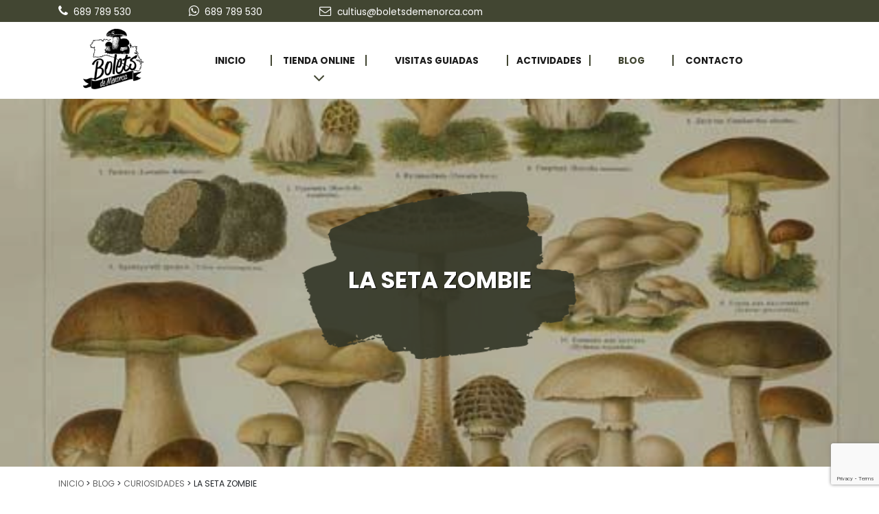

--- FILE ---
content_type: text/html; charset=utf-8
request_url: https://www.boletsdemenorca.com/es/blog/post/la-seta-zombie/17
body_size: 6978
content:
<!DOCTYPE html><html lang="es-ES" data-cookiename="Bikube.Prefs"><head><script id='BikubeCookieConsentSettings' src='/bikube/cookieconsent/configuration'></script><script id='BikubeCookieConsentJs' src='/static/bikube/js/bikube.cookieconsent.js?v=2.65.8.0' data-template='/bikube/cookieconsent/template' data-styles='/bikube/cookieconsent/styles' data-mode='overlay' data-remote='My4xNDMuMjA3LjEwMg2' data-consent-mode='2'></script><link rel='dns-prefetch' href='https://www.googletagmanager.com/'><script type='text/plain' data-cookieconsent='marketing' src='/static/bikube/js/bikube.analytics.min.js' id='bikube-analytics' data-analytics-4='G-655CFRND30' data-analytics-ua='UA-218992501-1' data-consent-version='2' data-remote='My4xNDMuMjA3LjEwMg2'></script><script id='js-consent-mode-v2' data-no-consent='true' data-consent-mode='2'>window.dataLayer=window.dataLayer||[];function gtag(){dataLayer.push(arguments);}gtag('consent','default',{'ad_storage':'denied','ad_user_data':'denied','ad_personalization':'denied','analytics_storage':'denied','personalization_storage':'denied','security_storage':'granted','functionality_storage':'granted','wait_for_update':800});</script><script>(function(w,d,s,l,i){w[l]=w[l]||[];w[l].push({'gtm.start':new Date().getTime(),event:'gtm.js'});var f=d.getElementsByTagName(s)[0],j=d.createElement(s),dl=l!='dataLayer'?'&l='+l:'';j.async=true;j.src='https://www.googletagmanager.com/gtm.js?id='+i+dl;f.parentNode.insertBefore(j,f);})(window,document,'script','dataLayer','GTM-MML7SW8');</script><script async src='https://www.googletagmanager.com/gtag/js?id=G-655CFRND30'></script><script>window.dataLayer=window.dataLayer||[];function gtag(){{dataLayer.push(arguments);}}
gtag('js',new Date());gtag('config','G-655CFRND30');</script><meta charset="utf-8"><meta name="viewport" content="width=device-width, initial-scale=1.0"><link rel="apple-touch-icon" sizes="76x76" href="/favicons/apple-touch-icon.png"><link rel="icon" type="image/png" sizes="32x32" href="/favicons/favicon-32x32.png"><link rel="icon" type="image/png" sizes="16x16" href="/favicons/favicon-16x16.png"><link rel="mask-icon" href="/favicons/safari-pinned-tab.svg" color="#5bbad5"><link rel="shortcut icon" href="/favicons/favicon.ico"><meta name="msapplication-TileColor" content="#da532c"><meta name="msapplication-config" content="/favicons/browserconfig.xml"><meta name="theme-color" content="#424632"><title>La seta zombie</title><meta property="og:title" content="La seta zombie"><meta name="description" content="Las terroríficas setas con aspecto de zombie

Una mujer británica de la región de Suffolk, aficionada a la naturaleza y a las setas, hizo un aterrador descubrimiento.

Este curioso y anecdótico suceso, resulta en el descubrimiento de una seta que"><meta property="og:description" content="Las terroríficas setas con aspecto de zombie

Una mujer británica de la región de Suffolk, aficionada a la naturaleza y a las setas, hizo un aterrador descubrimiento.

Este curioso y anecdótico suceso, resulta en el descubrimiento de una seta que"><meta property="og:type" content="article"><meta property="og:image" content="https://www.boletsdemenorca.com/static/uploads/aaa-2.m.png"><link rel="canonical" href="https://www.boletsdemenorca.com/es/blog/post/la-seta-zombie/17"><meta property="og:url" content="https://www.boletsdemenorca.com/es/blog/post/la-seta-zombie/17"><link rel="stylesheet" href="/v-480e8fa1937ddd3cc31e07878645a9b6/static/web/bundles/site.min.css"></head><body class="preload" data-localization="es" data-localization-culture="es-ES" data-controller="blog" data-action="post"><header><div class="top"><div class="container"><div class="row align-items-center"><div class="col-6 col-lg-2 text-left"><a class="item aligned" href="tel:689 789 530"> <span class="fa fa-phone"></span><span class="d-none d-lg-inline-block">689 789 530</span> </a></div><div class="col-6 col-lg-2 text-right text-lg-left"><a class="item aligned" href="https://wa.me/34689789530" target="_blank"> <span class="fa fa-whatsapp"></span><span class="d-none d-lg-inline-block">689 789 530</span> </a></div><div class="col-lg-4 d-none d-lg-block"><a class="item aligned" href="mailto:cultius@boletsdemenorca.com"> <span class="fa fa-envelope-o"></span><span class="d-none d-lg-inline-block">cultius@boletsdemenorca.com</span> </a></div><div class="col-lg d-none d-lg-block text-right"><div class="aligned"><div class="regional-configuration"><form action="/es/bikubeweb/changeregionalconfiguration" method="post" prefix="ajax"><input id="rc1-Action" name="Action" type="hidden" value="Post"><input id="rc1-Controller" name="Controller" type="hidden" value="Blog"><input id="rc1-RouteData" name="RouteData" type="hidden" value="titulo,la-seta-zombie;id,17"></form></div></div></div></div></div></div><div class="container"><div class="row no-gutters align-items-center d-lg-none backbone"><div class="col-3 text-left"><span class="fa fa-bars open" data-dom="nav"></span></div><div class="col-6 col-lg-3 text-center text-lg-left"><a href="/es/inicio"><div class="bw-media contain logo"><img src="/static/web/img/logo-negro.png"></div></a></div><div class="col-3 col-lg-8 text-right"><div class="aligned d-none d-lg-inline-block"><div class="aligned user-access-container mr-3"><span class="fa fa-user"></span><ul class="user-access-menu"><li><a href="/es/clientes">Acceder</a></li><li><a href="/es/clientes/registro">Registrarse</a></li></ul></div></div><div class="aligned"></div></div></div><div class="scroll-tracker"></div><nav class="text-center"><div class="row align-items-center backbone"><div class="col-2 d-none d-lg-block"><a href="/es/inicio"><div class="bw-media contain logo"><img src="/static/web/img/logo-negro.png"></div></a></div><div class="col"><div class="menu"><div class="row no-gutters backbone"><div class="col-12 d-lg-none"><div class="menu-top text-right"><span class="fa fa-times close-menu open" data-dom="nav"></span><div class="regional-configuration"><form action="/es/bikubeweb/changeregionalconfiguration" method="post" prefix="ajax"><input id="rc1-Action" name="Action" type="hidden" value="Post"><input id="rc1-Controller" name="Controller" type="hidden" value="Blog"><input id="rc1-RouteData" name="RouteData" type="hidden" value="titulo,la-seta-zombie;id,17"></form></div></div></div><div class="col-lg menu-item inicio-index"><a class="menu-item-link" href="/es/inicio">Inicio</a></div><div class="col-lg-2 menu-item products-index"><a class="menu-item-link" href="/es/tienda-online">Tienda online</a> <span class="fa fa-angle-down ml-2"></span><div class="submenu"><div class="submenu-item products-category-2"><a class="submenu-item-link" href="/es/tienda-online/categoria/kits-de-cultivo/2">Kits de cultivo</a></div><div class="submenu-item products-category-3"><a class="submenu-item-link" href="/es/tienda-online/categoria/elaborados/3">Elaborados</a></div><div class="submenu-item products-category-4"><a class="submenu-item-link" href="/es/tienda-online/categoria/arroces-y-fideuas/4">Arroces y fideu&#225;s</a></div><div class="submenu-item products-category-5"><a class="submenu-item-link" href="/es/tienda-online/categoria/deshidratados/5">Deshidratados</a></div><div class="submenu-item products-category-6"><a class="submenu-item-link" href="/es/tienda-online/categoria/fresco/6">Fresco</a></div><div class="submenu-item products-category-7"><a class="submenu-item-link" href="/es/tienda-online/categoria/mermeladas-y-conservas/7">Mermeladas y conservas</a></div><div class="submenu-item products-category-8"><a class="submenu-item-link" href="/es/tienda-online/categoria/bolets-en-polvo/8">Bolets en polvo</a></div><div class="submenu-item products-category-9"><a class="submenu-item-link" href="/es/tienda-online/categoria/lotes/9">Lotes</a></div><div class="submenu-item products-category-10"><a class="submenu-item-link" href="/es/tienda-online/categoria/tarjetas-regalo/10">Tarjetas regalo</a></div><div class="submenu-item products-category-13"><a class="submenu-item-link" href="/es/tienda-online/categoria/merchandising/13">Merchandising</a></div></div></div><div class="col-lg-3 menu-item guidedtours-index"><a class="menu-item-link" href="/es/visitas-guiadas">Visitas guiadas</a></div><div class="col-lg menu-item activities-index"><a class="menu-item-link" href="/es/actividades">Actividades</a></div><div class="col-lg menu-item blog-index"><a class="menu-item-link" href="/es/blog">Blog</a></div><div class="col-lg menu-item contact-index"><a class="menu-item-link" href="/es/contacto">Contacto</a></div><div class="col-12 d-lg-none"><div class="secondary-menu pt-3"><div class="row no-gutters"><div class="col-12 col-lg-6"><ul><li><a href="/es/quienes-somos">Quienes somos</a></li><li><a href="/es/preguntas-frecuentes">Preguntas Frecuentes</a></li><li><a href="/es/blog/tema/puntos-de-venta/5">Puntos de venta</a></li><li><a href="/es/gastos-de-envio">Gastos de envío</a></li><li><a href="/es/cambios-y-devoluciones">Cambios y devoluciones</a></li><li><a href="/es/condiciones-y-garantias">Condiciones y garantías</a></li></ul></div><div class="col-12 col-lg-6"><ul><li><a href="/es/pago-seguro">Pago seguro</a></li><li><a href="/es/avisos-legales">Avisos legales</a></li><li><a href="/es/politica-de-privacidad">Política de privacidad</a></li><li><a href="/es/politica-de-cookies">Uso de cookies</a></li><li><a href="/es/mapa-de-la-web">Mapa de la web</a></li></ul></div></div></div></div></div></div></div><div class="col-1 d-none d-lg-block"></div></div></nav></div></header><main class="body-content"><section class="Blog Post margin-top"><div class="slider"><img src="/static/uploads/aaa-2.lazy.png" data-pre-format="lazy" data-post-format="" data-mode="cover"><div class="media-overlay"></div><div class="media-content"><div class="container"><h1>La seta zombie</h1></div></div></div><div class="container"><div class="breadcrumbs"><span class="guide"> <a href="https://www.boletsdemenorca.com/es/inicio" title="Inicio">Inicio</a> &gt; <a href="https://www.boletsdemenorca.com/es/blog" title="Blog">Blog</a> &gt; <a href="https://www.boletsdemenorca.com/es/blog/tema/curiosidades/6" title="Curiosidades">Curiosidades</a> &gt; La seta zombie </span></div><div class="bikube-content-controls" data-post="17" data-media-gallery="54"></div><div class="content"><div class="row"><div class="col-12 col-lg-8"><div class="body-post"><p><b>Las terror&iacute;ficas setas con aspecto de <em>zombie</em></b></p><p>Una mujer brit&aacute;nica de la regi&oacute;n de Suffolk, aficionada a la naturaleza y a las setas, hizo un <em>&#39;aterrador&#39;</em> descubrimiento.</p><p>Este curioso y anecd&oacute;tico suceso, resulta en el &#39;descubrimiento&#39; de&nbsp;una seta que parece que tiene cara, dientes y unos ojos&nbsp;que le dan aspecto&nbsp;postapocal&iacute;ptico.</p><p>El atributo &#39;zombie&#39; es el primero que nos viene a todos a la cabeza al ver las im&aacute;genes. La mujer comparti&oacute; las im&aacute;genes en sus redes solicales,&nbsp;llamando la atenci&oacute;n de miles usuarios, que han compartido las im&aacute;genes y no han podido evitar bromear con el aspecto de la seta.</p><p>Un experto en estos hongos se&ntilde;al&oacute; que esta especie le recuerda a una Amanita Rubescens, que puede ser ingerida tras ser cocinada. Sin embargo, hay que tener cuidado porque se parece a una especie venenosa llamada Amanita Pantherina. El aspecto y estado del ejemplar, en las im&aacute;genes, hacen dif&iacute;cil su identificaci&oacute;n.</p></div><div class="gallery mb-5"><div class="d-none d-lg-block"><div class="gallery-item"><a class="swipebox bw-media cover" href="/static/uploads/246461421_1250919225422571_980857968703010466_n.jpg" rel="post_17" target="_blank"> <img src="/static/uploads/246461421_1250919225422571_980857968703010466_n.lazy.jpg" data-pre-format="lazy" data-post-format=""> </a> <a class="swipebox bw-media cover" href="/static/uploads/246669471_1250919235422570_428358251448229867_n.jpg" rel="post_17" target="_blank"> <img src="/static/uploads/246669471_1250919235422570_428358251448229867_n.lazy.jpg" data-pre-format="lazy" data-post-format=""> </a></div></div><div class="paged-gallery paged-gallery-md d-none d-md-block d-lg-none" data-interval="0"><div class="gallery-item"><div class="row no-gutters"><div class="col-12"><a class="swipebox bw-media cover" href="/static/uploads/246461421_1250919225422571_980857968703010466_n.jpg" rel="post_17" target="_blank"> <img src="/static/uploads/246461421_1250919225422571_980857968703010466_n.lazy.jpg" data-pre-format="lazy" data-post-format=""> </a></div><div class="col-12"><a class="swipebox bw-media cover" href="/static/uploads/246669471_1250919235422570_428358251448229867_n.jpg" rel="post_17" target="_blank"> <img src="/static/uploads/246669471_1250919235422570_428358251448229867_n.lazy.jpg" data-pre-format="lazy" data-post-format=""> </a></div></div></div></div><div class="paged-gallery paged-gallery-sm d-md-none" data-interval="0"><div class="gallery-item"><a class="swipebox bw-media cover" href="/static/uploads/246461421_1250919225422571_980857968703010466_n.jpg" rel="post_17" target="_blank"> <img src="/static/uploads/246461421_1250919225422571_980857968703010466_n.lazy.jpg" data-pre-format="lazy" data-post-format=""> </a></div><div class="gallery-item"><a class="swipebox bw-media cover" href="/static/uploads/246669471_1250919235422570_428358251448229867_n.jpg" rel="post_17" target="_blank"> <img src="/static/uploads/246669471_1250919235422570_428358251448229867_n.lazy.jpg" data-pre-format="lazy" data-post-format=""> </a></div></div></div></div><div class="col-12 col-lg-4"><div class="lateral-bar h-100"><div class="categories"><h2 class="title">Categorías</h2><ul><li class="item"><a href="/es/blog/tema/actualidad/1" class="topic-lite"> Actualidad </a></li><li class="item"><a href="/es/blog/tema/novedades/2" class="topic-lite"> Novedades </a></li><li class="item"><a href="/es/blog/tema/recetas/3" class="topic-lite"> Recetas </a></li><li class="item"><a href="/es/blog/tema/otros/4" class="topic-lite"> Otros </a></li><li class="item"><a href="/es/blog/tema/puntos-de-venta/5" class="topic-lite"> Puntos de venta </a></li><li class="item"><a href="/es/blog/tema/curiosidades/6" class="topic-lite"> Curiosidades </a></li></ul></div><div class="blog"><h2 class="title">Últimos artículos</h2><div class="row posts-list"><div class="col-12 col-md-12 mb-4"><a class="post-lite" href="/es/blog/post/los-hongos-alucinogenos-y-la-cia/1023"><div class="row"><div class="col-5 col-lg-12"><img src="/static/uploads/teonanacatl-hongos-1.lazy.jpg" data-pre-format="lazy" data-post-format="" data-mode="cover"></div><div class="col-7 col-lg-12"><div class="text"><h3>Los hongos alucin&#243;genos y la CIA</h3><div class="d-none d-lg-block">A principios de la d&eacute;cada de los 50, y hasta 1964, la CIA desarroll&oacute; el proyecto MKUltra, tambi&eacute;n conocido como el Programa de Control Mental, autorizado por Allen Dulles, el director de la Agencia en ese momento</div></div><div class="btn btn-type-1 px-4">Leer más ></div></div></div></a></div><div class="col-12 col-md-12 mb-4"><a class="post-lite" href="/es/blog/post/mercats-de-nit-2022/1022"><div class="row"><div class="col-5 col-lg-12"><img src="/static/uploads/disenosintitulo-2001.lazy.png" data-pre-format="lazy" data-post-format="" data-mode="cover"></div><div class="col-7 col-lg-12"><div class="text"><h3>MERCATS DE NIT 2022</h3><div class="d-none d-lg-block">MERCATS DE NIT 2022</div></div><div class="btn btn-type-1 px-4">Leer más ></div></div></div></a></div></div></div></div></div></div></div></div></section></main><footer class="footer"><div class="container"><div class="row"><div class="col-6 d-none d-lg-block"><h2><span class="sprite sat"></span> Atención al cliente</h2><div class="row no-gutters"><div class="col-12 col-lg-6"><ul><li><a href="/es/quienes-somos">Quienes somos</a></li><li><a href="/es/preguntas-frecuentes">Preguntas Frecuentes</a></li><li><a href="/es/blog/tema/puntos-de-venta/5">Puntos de venta</a></li><li><a href="/es/gastos-de-envio">Gastos de envío</a></li><li><a href="/es/cambios-y-devoluciones">Cambios y devoluciones</a></li><li><a href="/es/condiciones-y-garantias">Condiciones y garantías</a></li></ul></div><div class="col-12 col-lg-6"><ul><li><a href="/es/pago-seguro">Pago seguro</a></li><li><a href="/es/avisos-legales">Avisos legales</a></li><li><a href="/es/politica-de-privacidad">Política de privacidad</a></li><li><a href="/es/politica-de-cookies">Uso de cookies</a></li><li><a href="/es/mapa-de-la-web">Mapa de la web</a></li></ul></div></div></div><div class="col-12 col-lg-6"><h2><span class="sprite envelop"></span> Recibe nuestra Newsletter</h2><div class="form-suscribe"><form action="/es/blog/post/la-seta-zombie/17" data-ajax="true" data-ajax-begin="return BoletsDeMenorca.Utils.FormSubmission('.form-suscribe')" data-ajax-method="POST" data-ajax-mode="replace" data-ajax-update="#ajaxSubscribe" data-ajax-url="/ajax/subscriptors/subscribe" id="form0" method="post"><div id="ajaxSubscribe"><input name="__RequestVerificationToken" type="hidden" value="zEnDHWG5Jxa26k7EWeyzU0cK7AhYdSbKP6p8NmH-e_kOOk3Z48tal0_f2bL9tqbbuFcxz7VnemDmeXw1X63QLaojxDg1"><input data-val="true" data-val-required="Obligatorio" id="Language" name="Language" type="hidden" value="es"><div class="row"><div class="col-12"><div class="form-group"><input class="form-control" data-val="true" data-val-email="Formato incorrecto" data-val-required="Obligatorio" id="Email" name="Email" placeholder="Email" type="text" value=""> <span class="field-validation-valid" data-valmsg-for="Email" data-valmsg-replace="true"></span></div></div><div class="col-12"><div class="form-group"><input type="checkbox" class="mandatory domify"> Acepto la <a href='#' data-toggle='modal' data-target='#content-popup' data-content='politica_privacidad' title='Política de privacidad'>política de privacidad</a></div></div><div class="col-12"><div class="loader horizontal"></div><div class="form-group"><button class="btn btn-type-4 form-control"> Suscribir </button></div></div></div></div></form></div></div></div><div class="payments-socials"><div class="row"><div class="col-6 text-left"><span class="sprite visa"></span> <span class="sprite maestro"></span> <span class="sprite paypal"></span></div><div class="col-6 text-right"><div class="item-social"><a href="https://www.instagram.com/boletsdemenorca/" target="_blank"><span class="fa fa-instagram"></span></a></div><div class="item-social"><a href="https://www.facebook.com/boletsdemenorca" target="_blank"><span class="sprite facebook objectA"></span><span class="sprite facebook-o objectB"></span></a></div></div></div></div></div><div class="commons"><div class="container"><div class="row p-2"><div class="col-12 col-lg-7 text-center textl-lg-left"><span class="fiscal"> Cicer&#243;n Mercadal Mascar&#243; - 41509848T - Cam&#237; Agotars, s/n, Estancia d&#39;en Gomila - 07701 Ma&#243; - Menorca - Spain </span></div><div class="col-12 col-lg-5 text-center text-lg-right"><span class="kodea"> Desarrollado por <a href="https://www.binarymenorca.com" rel="nofollow" target="_blank">Binary Menorca</a> </span></div></div></div></div><script id="js-turitop" src="https://app.turitop.com/js/load-turitop.min.js" data-company="B975" data-buttoncolor="green" data-afftag="ttafid"></script></footer><div class="loader full-page"></div><script src="/v-140534b588c00d477bcc22fd4c473385/static/web/bundles/site.min.js?i18nSkip"></script><div class="modal fade" id="content-popup"><div class="modal-dialog modal-dialog-centered modal-lg"><div class="modal-content"><div class="modal-header"><h5 class="modal-title"></h5><button type="button" class="close" data-dismiss="modal"> <span aria-hidden="true"><span class="fa fa-times"></span></span> </button></div><div class="modal-body"><div class="content"></div><div class="loader horizontal"></div></div></div></div></div><div class="modal fade" id="bikube-login"><div class="modal-dialog modal-dialog-centered modal-lg"><div class="modal-content"><div class="modal-header"><h5 class="modal-title">Acceso privado</h5><button type="button" class="close" data-dismiss="modal"> <span aria-hidden="true"><span class="fa fa-times"></span></span> </button></div><div class="modal-body"><div id="ajaxLogin"><div class="alert alert-danger login-failure d-none">Datos de acceso incorrectos.</div><form action="/es/blog/post/la-seta-zombie/17" data-ajax="true" data-ajax-begin="BoletsDeMenorca.Utils.FormSubmission('#ajaxLogin')" data-ajax-failure="BoletsDeMenorca.BikubeWeb.LoginFailure()" data-ajax-method="POST" data-ajax-mode="replace" data-ajax-success="BoletsDeMenorca.BikubeWeb.LoginSuccess()" data-ajax-update="#ajaxLogin" data-ajax-url="/ajax/bikubeweb/loginbikube" id="form1" method="post"><input name="__RequestVerificationToken" type="hidden" value="6avdutdWZzjPE0bjSVMFj9LFyNnPFlW4xNYHjeqivubkwCkRwLdh4Pn16opw7AP-FmoASByfNryaOud-psXwiTNC6nA1"><div class="row align-items-center"><div class="col-12 col-md-6"><div class="form-group"><input class="form-control login-email" data-val="true" data-val-email="Formato incorrecto" data-val-required="Obligatorio" id="MD-Email" name="Email" placeholder="Correo electrónico" type="text" value=""> <span class="field-validation-valid" data-valmsg-for="Email" data-valmsg-replace="true"></span></div></div><div class="col-12 col-md-6"><div class="form-group"><input class="form-control" data-val="true" data-val-required="Obligatorio" id="MD-Password" name="Password" placeholder="Contraseña" type="password"> <span class="field-validation-valid" data-valmsg-for="Password" data-valmsg-replace="true"></span></div></div></div><div class="row align-items-center"><div class="col-12 col-md-6"><a data-toggle="modal" data-target="#account-recovery" href="#account-recovery"> ¿Has olvidado tu contraseña? </a></div><div class="col-12 col-md-6 text-right"><div class="loader horizontal"></div><button class="btn px-5"> Iniciar sesión </button></div></div></form></div></div></div></div></div><div class="modal fade" id="account-recovery"><div class="modal-dialog modal-dialog-centered modal-lg"><div class="modal-content"><div class="modal-header"><h5 class="modal-title">Recuperación de cuenta</h5><button type="button" class="close" data-dismiss="modal"> <span aria-hidden="true"><span class="fa fa-times"></span></span> </button></div><div class="modal-body"><div class="password-recover"><p>Indica tu e-mail para que podamos enviarte las instrucciones para establecer tu contraseña:</p><div class="row align-items-end"><div class="col-12 col-md-8"><div class="form-group"><input class="recovery-email form-control" id="RecoveryEmail" name="RecoveryEmail" placeholder="Email" type="text" value=""></div></div><div class="col-12 col-md-4"><div class="form-group"><button class="send-recovery btn btn-type3 form-control"> Enviar </button></div></div></div><div class="loader horizontal"></div></div><div class="alert alert-success recovery-message d-none">Hemos enviado la información para reestablecer el acceso a tu cuenta a la dirección de correo que nos has proporcionado. Si pasados unos minutos no has recibido el mensaje con la información para recuperar el acceso a tu cuenta, revisa la carpeta de correo basura (spam).</div></div></div></div></div><script src="https://www.google.com/recaptcha/enterprise.js?render=6LdqZaYkAAAAAO1T-Q2uYVDOSb-ffv5FufYB-SqQ"></script><script>function setReCaptchaToken($form){grecaptcha.enterprise.ready(async()=>{const token=await grecaptcha.enterprise.execute('6LdqZaYkAAAAAO1T-Q2uYVDOSb-ffv5FufYB-SqQ',{action:'LOGIN'});let $field=$form.find('.field-g-recaptcha-response');if($field.length){$field.val(token);}else{$form.append('<input type="hidden" class="field-g-recaptcha-response" name="g-recaptcha-response" value="'+token+'" />')}});}
$(document).on('change','form.recaptcha:not(.hasRecaptcha)',function(){let $form=$(this);setReCaptchaToken($form);$form.addClass('hasRecaptcha');setInterval(function(){setReCaptchaToken($form);},60*1000);});</script><script>var pagina=(function(module){module.recursos={loginModalTitle:"Acceso privado",mandatoryText:"Obligatorio",visaText:"La transacción se realiza en España mediante pago seguro a través de un protocolo SSL con conexión https",person:"persona",people:"personas",accommodation:"alojamiento",accommodations:"alojamientos",cookieText:"Las cookies nos permiten ofrecer nuestros servicios. Al utilizar nuestros servicios, aceptas su uso.",cookieButton:"Aceptar",cookieMoreInfo:"Más información",cookieMoreInfoUrl:"/es/politica-de-cookies"};return module;})(pagina||{});if(!String.prototype.format){String.prototype.format=function(){let str=this.toString();if(!arguments.length)
return str;let args=typeof arguments[0];args="string"===args||"number"===args?arguments:arguments[0];for(arg in args)
str=str.replace(RegExp("\\{"+arg+"\\}","gi"),args[arg]);return str;};}</script></body></html>

--- FILE ---
content_type: text/html; charset=utf-8
request_url: https://www.google.com/recaptcha/enterprise/anchor?ar=1&k=6LdqZaYkAAAAAO1T-Q2uYVDOSb-ffv5FufYB-SqQ&co=aHR0cHM6Ly93d3cuYm9sZXRzZGVtZW5vcmNhLmNvbTo0NDM.&hl=en&v=PoyoqOPhxBO7pBk68S4YbpHZ&size=invisible&anchor-ms=20000&execute-ms=30000&cb=lpiftijtppui
body_size: 48790
content:
<!DOCTYPE HTML><html dir="ltr" lang="en"><head><meta http-equiv="Content-Type" content="text/html; charset=UTF-8">
<meta http-equiv="X-UA-Compatible" content="IE=edge">
<title>reCAPTCHA</title>
<style type="text/css">
/* cyrillic-ext */
@font-face {
  font-family: 'Roboto';
  font-style: normal;
  font-weight: 400;
  font-stretch: 100%;
  src: url(//fonts.gstatic.com/s/roboto/v48/KFO7CnqEu92Fr1ME7kSn66aGLdTylUAMa3GUBHMdazTgWw.woff2) format('woff2');
  unicode-range: U+0460-052F, U+1C80-1C8A, U+20B4, U+2DE0-2DFF, U+A640-A69F, U+FE2E-FE2F;
}
/* cyrillic */
@font-face {
  font-family: 'Roboto';
  font-style: normal;
  font-weight: 400;
  font-stretch: 100%;
  src: url(//fonts.gstatic.com/s/roboto/v48/KFO7CnqEu92Fr1ME7kSn66aGLdTylUAMa3iUBHMdazTgWw.woff2) format('woff2');
  unicode-range: U+0301, U+0400-045F, U+0490-0491, U+04B0-04B1, U+2116;
}
/* greek-ext */
@font-face {
  font-family: 'Roboto';
  font-style: normal;
  font-weight: 400;
  font-stretch: 100%;
  src: url(//fonts.gstatic.com/s/roboto/v48/KFO7CnqEu92Fr1ME7kSn66aGLdTylUAMa3CUBHMdazTgWw.woff2) format('woff2');
  unicode-range: U+1F00-1FFF;
}
/* greek */
@font-face {
  font-family: 'Roboto';
  font-style: normal;
  font-weight: 400;
  font-stretch: 100%;
  src: url(//fonts.gstatic.com/s/roboto/v48/KFO7CnqEu92Fr1ME7kSn66aGLdTylUAMa3-UBHMdazTgWw.woff2) format('woff2');
  unicode-range: U+0370-0377, U+037A-037F, U+0384-038A, U+038C, U+038E-03A1, U+03A3-03FF;
}
/* math */
@font-face {
  font-family: 'Roboto';
  font-style: normal;
  font-weight: 400;
  font-stretch: 100%;
  src: url(//fonts.gstatic.com/s/roboto/v48/KFO7CnqEu92Fr1ME7kSn66aGLdTylUAMawCUBHMdazTgWw.woff2) format('woff2');
  unicode-range: U+0302-0303, U+0305, U+0307-0308, U+0310, U+0312, U+0315, U+031A, U+0326-0327, U+032C, U+032F-0330, U+0332-0333, U+0338, U+033A, U+0346, U+034D, U+0391-03A1, U+03A3-03A9, U+03B1-03C9, U+03D1, U+03D5-03D6, U+03F0-03F1, U+03F4-03F5, U+2016-2017, U+2034-2038, U+203C, U+2040, U+2043, U+2047, U+2050, U+2057, U+205F, U+2070-2071, U+2074-208E, U+2090-209C, U+20D0-20DC, U+20E1, U+20E5-20EF, U+2100-2112, U+2114-2115, U+2117-2121, U+2123-214F, U+2190, U+2192, U+2194-21AE, U+21B0-21E5, U+21F1-21F2, U+21F4-2211, U+2213-2214, U+2216-22FF, U+2308-230B, U+2310, U+2319, U+231C-2321, U+2336-237A, U+237C, U+2395, U+239B-23B7, U+23D0, U+23DC-23E1, U+2474-2475, U+25AF, U+25B3, U+25B7, U+25BD, U+25C1, U+25CA, U+25CC, U+25FB, U+266D-266F, U+27C0-27FF, U+2900-2AFF, U+2B0E-2B11, U+2B30-2B4C, U+2BFE, U+3030, U+FF5B, U+FF5D, U+1D400-1D7FF, U+1EE00-1EEFF;
}
/* symbols */
@font-face {
  font-family: 'Roboto';
  font-style: normal;
  font-weight: 400;
  font-stretch: 100%;
  src: url(//fonts.gstatic.com/s/roboto/v48/KFO7CnqEu92Fr1ME7kSn66aGLdTylUAMaxKUBHMdazTgWw.woff2) format('woff2');
  unicode-range: U+0001-000C, U+000E-001F, U+007F-009F, U+20DD-20E0, U+20E2-20E4, U+2150-218F, U+2190, U+2192, U+2194-2199, U+21AF, U+21E6-21F0, U+21F3, U+2218-2219, U+2299, U+22C4-22C6, U+2300-243F, U+2440-244A, U+2460-24FF, U+25A0-27BF, U+2800-28FF, U+2921-2922, U+2981, U+29BF, U+29EB, U+2B00-2BFF, U+4DC0-4DFF, U+FFF9-FFFB, U+10140-1018E, U+10190-1019C, U+101A0, U+101D0-101FD, U+102E0-102FB, U+10E60-10E7E, U+1D2C0-1D2D3, U+1D2E0-1D37F, U+1F000-1F0FF, U+1F100-1F1AD, U+1F1E6-1F1FF, U+1F30D-1F30F, U+1F315, U+1F31C, U+1F31E, U+1F320-1F32C, U+1F336, U+1F378, U+1F37D, U+1F382, U+1F393-1F39F, U+1F3A7-1F3A8, U+1F3AC-1F3AF, U+1F3C2, U+1F3C4-1F3C6, U+1F3CA-1F3CE, U+1F3D4-1F3E0, U+1F3ED, U+1F3F1-1F3F3, U+1F3F5-1F3F7, U+1F408, U+1F415, U+1F41F, U+1F426, U+1F43F, U+1F441-1F442, U+1F444, U+1F446-1F449, U+1F44C-1F44E, U+1F453, U+1F46A, U+1F47D, U+1F4A3, U+1F4B0, U+1F4B3, U+1F4B9, U+1F4BB, U+1F4BF, U+1F4C8-1F4CB, U+1F4D6, U+1F4DA, U+1F4DF, U+1F4E3-1F4E6, U+1F4EA-1F4ED, U+1F4F7, U+1F4F9-1F4FB, U+1F4FD-1F4FE, U+1F503, U+1F507-1F50B, U+1F50D, U+1F512-1F513, U+1F53E-1F54A, U+1F54F-1F5FA, U+1F610, U+1F650-1F67F, U+1F687, U+1F68D, U+1F691, U+1F694, U+1F698, U+1F6AD, U+1F6B2, U+1F6B9-1F6BA, U+1F6BC, U+1F6C6-1F6CF, U+1F6D3-1F6D7, U+1F6E0-1F6EA, U+1F6F0-1F6F3, U+1F6F7-1F6FC, U+1F700-1F7FF, U+1F800-1F80B, U+1F810-1F847, U+1F850-1F859, U+1F860-1F887, U+1F890-1F8AD, U+1F8B0-1F8BB, U+1F8C0-1F8C1, U+1F900-1F90B, U+1F93B, U+1F946, U+1F984, U+1F996, U+1F9E9, U+1FA00-1FA6F, U+1FA70-1FA7C, U+1FA80-1FA89, U+1FA8F-1FAC6, U+1FACE-1FADC, U+1FADF-1FAE9, U+1FAF0-1FAF8, U+1FB00-1FBFF;
}
/* vietnamese */
@font-face {
  font-family: 'Roboto';
  font-style: normal;
  font-weight: 400;
  font-stretch: 100%;
  src: url(//fonts.gstatic.com/s/roboto/v48/KFO7CnqEu92Fr1ME7kSn66aGLdTylUAMa3OUBHMdazTgWw.woff2) format('woff2');
  unicode-range: U+0102-0103, U+0110-0111, U+0128-0129, U+0168-0169, U+01A0-01A1, U+01AF-01B0, U+0300-0301, U+0303-0304, U+0308-0309, U+0323, U+0329, U+1EA0-1EF9, U+20AB;
}
/* latin-ext */
@font-face {
  font-family: 'Roboto';
  font-style: normal;
  font-weight: 400;
  font-stretch: 100%;
  src: url(//fonts.gstatic.com/s/roboto/v48/KFO7CnqEu92Fr1ME7kSn66aGLdTylUAMa3KUBHMdazTgWw.woff2) format('woff2');
  unicode-range: U+0100-02BA, U+02BD-02C5, U+02C7-02CC, U+02CE-02D7, U+02DD-02FF, U+0304, U+0308, U+0329, U+1D00-1DBF, U+1E00-1E9F, U+1EF2-1EFF, U+2020, U+20A0-20AB, U+20AD-20C0, U+2113, U+2C60-2C7F, U+A720-A7FF;
}
/* latin */
@font-face {
  font-family: 'Roboto';
  font-style: normal;
  font-weight: 400;
  font-stretch: 100%;
  src: url(//fonts.gstatic.com/s/roboto/v48/KFO7CnqEu92Fr1ME7kSn66aGLdTylUAMa3yUBHMdazQ.woff2) format('woff2');
  unicode-range: U+0000-00FF, U+0131, U+0152-0153, U+02BB-02BC, U+02C6, U+02DA, U+02DC, U+0304, U+0308, U+0329, U+2000-206F, U+20AC, U+2122, U+2191, U+2193, U+2212, U+2215, U+FEFF, U+FFFD;
}
/* cyrillic-ext */
@font-face {
  font-family: 'Roboto';
  font-style: normal;
  font-weight: 500;
  font-stretch: 100%;
  src: url(//fonts.gstatic.com/s/roboto/v48/KFO7CnqEu92Fr1ME7kSn66aGLdTylUAMa3GUBHMdazTgWw.woff2) format('woff2');
  unicode-range: U+0460-052F, U+1C80-1C8A, U+20B4, U+2DE0-2DFF, U+A640-A69F, U+FE2E-FE2F;
}
/* cyrillic */
@font-face {
  font-family: 'Roboto';
  font-style: normal;
  font-weight: 500;
  font-stretch: 100%;
  src: url(//fonts.gstatic.com/s/roboto/v48/KFO7CnqEu92Fr1ME7kSn66aGLdTylUAMa3iUBHMdazTgWw.woff2) format('woff2');
  unicode-range: U+0301, U+0400-045F, U+0490-0491, U+04B0-04B1, U+2116;
}
/* greek-ext */
@font-face {
  font-family: 'Roboto';
  font-style: normal;
  font-weight: 500;
  font-stretch: 100%;
  src: url(//fonts.gstatic.com/s/roboto/v48/KFO7CnqEu92Fr1ME7kSn66aGLdTylUAMa3CUBHMdazTgWw.woff2) format('woff2');
  unicode-range: U+1F00-1FFF;
}
/* greek */
@font-face {
  font-family: 'Roboto';
  font-style: normal;
  font-weight: 500;
  font-stretch: 100%;
  src: url(//fonts.gstatic.com/s/roboto/v48/KFO7CnqEu92Fr1ME7kSn66aGLdTylUAMa3-UBHMdazTgWw.woff2) format('woff2');
  unicode-range: U+0370-0377, U+037A-037F, U+0384-038A, U+038C, U+038E-03A1, U+03A3-03FF;
}
/* math */
@font-face {
  font-family: 'Roboto';
  font-style: normal;
  font-weight: 500;
  font-stretch: 100%;
  src: url(//fonts.gstatic.com/s/roboto/v48/KFO7CnqEu92Fr1ME7kSn66aGLdTylUAMawCUBHMdazTgWw.woff2) format('woff2');
  unicode-range: U+0302-0303, U+0305, U+0307-0308, U+0310, U+0312, U+0315, U+031A, U+0326-0327, U+032C, U+032F-0330, U+0332-0333, U+0338, U+033A, U+0346, U+034D, U+0391-03A1, U+03A3-03A9, U+03B1-03C9, U+03D1, U+03D5-03D6, U+03F0-03F1, U+03F4-03F5, U+2016-2017, U+2034-2038, U+203C, U+2040, U+2043, U+2047, U+2050, U+2057, U+205F, U+2070-2071, U+2074-208E, U+2090-209C, U+20D0-20DC, U+20E1, U+20E5-20EF, U+2100-2112, U+2114-2115, U+2117-2121, U+2123-214F, U+2190, U+2192, U+2194-21AE, U+21B0-21E5, U+21F1-21F2, U+21F4-2211, U+2213-2214, U+2216-22FF, U+2308-230B, U+2310, U+2319, U+231C-2321, U+2336-237A, U+237C, U+2395, U+239B-23B7, U+23D0, U+23DC-23E1, U+2474-2475, U+25AF, U+25B3, U+25B7, U+25BD, U+25C1, U+25CA, U+25CC, U+25FB, U+266D-266F, U+27C0-27FF, U+2900-2AFF, U+2B0E-2B11, U+2B30-2B4C, U+2BFE, U+3030, U+FF5B, U+FF5D, U+1D400-1D7FF, U+1EE00-1EEFF;
}
/* symbols */
@font-face {
  font-family: 'Roboto';
  font-style: normal;
  font-weight: 500;
  font-stretch: 100%;
  src: url(//fonts.gstatic.com/s/roboto/v48/KFO7CnqEu92Fr1ME7kSn66aGLdTylUAMaxKUBHMdazTgWw.woff2) format('woff2');
  unicode-range: U+0001-000C, U+000E-001F, U+007F-009F, U+20DD-20E0, U+20E2-20E4, U+2150-218F, U+2190, U+2192, U+2194-2199, U+21AF, U+21E6-21F0, U+21F3, U+2218-2219, U+2299, U+22C4-22C6, U+2300-243F, U+2440-244A, U+2460-24FF, U+25A0-27BF, U+2800-28FF, U+2921-2922, U+2981, U+29BF, U+29EB, U+2B00-2BFF, U+4DC0-4DFF, U+FFF9-FFFB, U+10140-1018E, U+10190-1019C, U+101A0, U+101D0-101FD, U+102E0-102FB, U+10E60-10E7E, U+1D2C0-1D2D3, U+1D2E0-1D37F, U+1F000-1F0FF, U+1F100-1F1AD, U+1F1E6-1F1FF, U+1F30D-1F30F, U+1F315, U+1F31C, U+1F31E, U+1F320-1F32C, U+1F336, U+1F378, U+1F37D, U+1F382, U+1F393-1F39F, U+1F3A7-1F3A8, U+1F3AC-1F3AF, U+1F3C2, U+1F3C4-1F3C6, U+1F3CA-1F3CE, U+1F3D4-1F3E0, U+1F3ED, U+1F3F1-1F3F3, U+1F3F5-1F3F7, U+1F408, U+1F415, U+1F41F, U+1F426, U+1F43F, U+1F441-1F442, U+1F444, U+1F446-1F449, U+1F44C-1F44E, U+1F453, U+1F46A, U+1F47D, U+1F4A3, U+1F4B0, U+1F4B3, U+1F4B9, U+1F4BB, U+1F4BF, U+1F4C8-1F4CB, U+1F4D6, U+1F4DA, U+1F4DF, U+1F4E3-1F4E6, U+1F4EA-1F4ED, U+1F4F7, U+1F4F9-1F4FB, U+1F4FD-1F4FE, U+1F503, U+1F507-1F50B, U+1F50D, U+1F512-1F513, U+1F53E-1F54A, U+1F54F-1F5FA, U+1F610, U+1F650-1F67F, U+1F687, U+1F68D, U+1F691, U+1F694, U+1F698, U+1F6AD, U+1F6B2, U+1F6B9-1F6BA, U+1F6BC, U+1F6C6-1F6CF, U+1F6D3-1F6D7, U+1F6E0-1F6EA, U+1F6F0-1F6F3, U+1F6F7-1F6FC, U+1F700-1F7FF, U+1F800-1F80B, U+1F810-1F847, U+1F850-1F859, U+1F860-1F887, U+1F890-1F8AD, U+1F8B0-1F8BB, U+1F8C0-1F8C1, U+1F900-1F90B, U+1F93B, U+1F946, U+1F984, U+1F996, U+1F9E9, U+1FA00-1FA6F, U+1FA70-1FA7C, U+1FA80-1FA89, U+1FA8F-1FAC6, U+1FACE-1FADC, U+1FADF-1FAE9, U+1FAF0-1FAF8, U+1FB00-1FBFF;
}
/* vietnamese */
@font-face {
  font-family: 'Roboto';
  font-style: normal;
  font-weight: 500;
  font-stretch: 100%;
  src: url(//fonts.gstatic.com/s/roboto/v48/KFO7CnqEu92Fr1ME7kSn66aGLdTylUAMa3OUBHMdazTgWw.woff2) format('woff2');
  unicode-range: U+0102-0103, U+0110-0111, U+0128-0129, U+0168-0169, U+01A0-01A1, U+01AF-01B0, U+0300-0301, U+0303-0304, U+0308-0309, U+0323, U+0329, U+1EA0-1EF9, U+20AB;
}
/* latin-ext */
@font-face {
  font-family: 'Roboto';
  font-style: normal;
  font-weight: 500;
  font-stretch: 100%;
  src: url(//fonts.gstatic.com/s/roboto/v48/KFO7CnqEu92Fr1ME7kSn66aGLdTylUAMa3KUBHMdazTgWw.woff2) format('woff2');
  unicode-range: U+0100-02BA, U+02BD-02C5, U+02C7-02CC, U+02CE-02D7, U+02DD-02FF, U+0304, U+0308, U+0329, U+1D00-1DBF, U+1E00-1E9F, U+1EF2-1EFF, U+2020, U+20A0-20AB, U+20AD-20C0, U+2113, U+2C60-2C7F, U+A720-A7FF;
}
/* latin */
@font-face {
  font-family: 'Roboto';
  font-style: normal;
  font-weight: 500;
  font-stretch: 100%;
  src: url(//fonts.gstatic.com/s/roboto/v48/KFO7CnqEu92Fr1ME7kSn66aGLdTylUAMa3yUBHMdazQ.woff2) format('woff2');
  unicode-range: U+0000-00FF, U+0131, U+0152-0153, U+02BB-02BC, U+02C6, U+02DA, U+02DC, U+0304, U+0308, U+0329, U+2000-206F, U+20AC, U+2122, U+2191, U+2193, U+2212, U+2215, U+FEFF, U+FFFD;
}
/* cyrillic-ext */
@font-face {
  font-family: 'Roboto';
  font-style: normal;
  font-weight: 900;
  font-stretch: 100%;
  src: url(//fonts.gstatic.com/s/roboto/v48/KFO7CnqEu92Fr1ME7kSn66aGLdTylUAMa3GUBHMdazTgWw.woff2) format('woff2');
  unicode-range: U+0460-052F, U+1C80-1C8A, U+20B4, U+2DE0-2DFF, U+A640-A69F, U+FE2E-FE2F;
}
/* cyrillic */
@font-face {
  font-family: 'Roboto';
  font-style: normal;
  font-weight: 900;
  font-stretch: 100%;
  src: url(//fonts.gstatic.com/s/roboto/v48/KFO7CnqEu92Fr1ME7kSn66aGLdTylUAMa3iUBHMdazTgWw.woff2) format('woff2');
  unicode-range: U+0301, U+0400-045F, U+0490-0491, U+04B0-04B1, U+2116;
}
/* greek-ext */
@font-face {
  font-family: 'Roboto';
  font-style: normal;
  font-weight: 900;
  font-stretch: 100%;
  src: url(//fonts.gstatic.com/s/roboto/v48/KFO7CnqEu92Fr1ME7kSn66aGLdTylUAMa3CUBHMdazTgWw.woff2) format('woff2');
  unicode-range: U+1F00-1FFF;
}
/* greek */
@font-face {
  font-family: 'Roboto';
  font-style: normal;
  font-weight: 900;
  font-stretch: 100%;
  src: url(//fonts.gstatic.com/s/roboto/v48/KFO7CnqEu92Fr1ME7kSn66aGLdTylUAMa3-UBHMdazTgWw.woff2) format('woff2');
  unicode-range: U+0370-0377, U+037A-037F, U+0384-038A, U+038C, U+038E-03A1, U+03A3-03FF;
}
/* math */
@font-face {
  font-family: 'Roboto';
  font-style: normal;
  font-weight: 900;
  font-stretch: 100%;
  src: url(//fonts.gstatic.com/s/roboto/v48/KFO7CnqEu92Fr1ME7kSn66aGLdTylUAMawCUBHMdazTgWw.woff2) format('woff2');
  unicode-range: U+0302-0303, U+0305, U+0307-0308, U+0310, U+0312, U+0315, U+031A, U+0326-0327, U+032C, U+032F-0330, U+0332-0333, U+0338, U+033A, U+0346, U+034D, U+0391-03A1, U+03A3-03A9, U+03B1-03C9, U+03D1, U+03D5-03D6, U+03F0-03F1, U+03F4-03F5, U+2016-2017, U+2034-2038, U+203C, U+2040, U+2043, U+2047, U+2050, U+2057, U+205F, U+2070-2071, U+2074-208E, U+2090-209C, U+20D0-20DC, U+20E1, U+20E5-20EF, U+2100-2112, U+2114-2115, U+2117-2121, U+2123-214F, U+2190, U+2192, U+2194-21AE, U+21B0-21E5, U+21F1-21F2, U+21F4-2211, U+2213-2214, U+2216-22FF, U+2308-230B, U+2310, U+2319, U+231C-2321, U+2336-237A, U+237C, U+2395, U+239B-23B7, U+23D0, U+23DC-23E1, U+2474-2475, U+25AF, U+25B3, U+25B7, U+25BD, U+25C1, U+25CA, U+25CC, U+25FB, U+266D-266F, U+27C0-27FF, U+2900-2AFF, U+2B0E-2B11, U+2B30-2B4C, U+2BFE, U+3030, U+FF5B, U+FF5D, U+1D400-1D7FF, U+1EE00-1EEFF;
}
/* symbols */
@font-face {
  font-family: 'Roboto';
  font-style: normal;
  font-weight: 900;
  font-stretch: 100%;
  src: url(//fonts.gstatic.com/s/roboto/v48/KFO7CnqEu92Fr1ME7kSn66aGLdTylUAMaxKUBHMdazTgWw.woff2) format('woff2');
  unicode-range: U+0001-000C, U+000E-001F, U+007F-009F, U+20DD-20E0, U+20E2-20E4, U+2150-218F, U+2190, U+2192, U+2194-2199, U+21AF, U+21E6-21F0, U+21F3, U+2218-2219, U+2299, U+22C4-22C6, U+2300-243F, U+2440-244A, U+2460-24FF, U+25A0-27BF, U+2800-28FF, U+2921-2922, U+2981, U+29BF, U+29EB, U+2B00-2BFF, U+4DC0-4DFF, U+FFF9-FFFB, U+10140-1018E, U+10190-1019C, U+101A0, U+101D0-101FD, U+102E0-102FB, U+10E60-10E7E, U+1D2C0-1D2D3, U+1D2E0-1D37F, U+1F000-1F0FF, U+1F100-1F1AD, U+1F1E6-1F1FF, U+1F30D-1F30F, U+1F315, U+1F31C, U+1F31E, U+1F320-1F32C, U+1F336, U+1F378, U+1F37D, U+1F382, U+1F393-1F39F, U+1F3A7-1F3A8, U+1F3AC-1F3AF, U+1F3C2, U+1F3C4-1F3C6, U+1F3CA-1F3CE, U+1F3D4-1F3E0, U+1F3ED, U+1F3F1-1F3F3, U+1F3F5-1F3F7, U+1F408, U+1F415, U+1F41F, U+1F426, U+1F43F, U+1F441-1F442, U+1F444, U+1F446-1F449, U+1F44C-1F44E, U+1F453, U+1F46A, U+1F47D, U+1F4A3, U+1F4B0, U+1F4B3, U+1F4B9, U+1F4BB, U+1F4BF, U+1F4C8-1F4CB, U+1F4D6, U+1F4DA, U+1F4DF, U+1F4E3-1F4E6, U+1F4EA-1F4ED, U+1F4F7, U+1F4F9-1F4FB, U+1F4FD-1F4FE, U+1F503, U+1F507-1F50B, U+1F50D, U+1F512-1F513, U+1F53E-1F54A, U+1F54F-1F5FA, U+1F610, U+1F650-1F67F, U+1F687, U+1F68D, U+1F691, U+1F694, U+1F698, U+1F6AD, U+1F6B2, U+1F6B9-1F6BA, U+1F6BC, U+1F6C6-1F6CF, U+1F6D3-1F6D7, U+1F6E0-1F6EA, U+1F6F0-1F6F3, U+1F6F7-1F6FC, U+1F700-1F7FF, U+1F800-1F80B, U+1F810-1F847, U+1F850-1F859, U+1F860-1F887, U+1F890-1F8AD, U+1F8B0-1F8BB, U+1F8C0-1F8C1, U+1F900-1F90B, U+1F93B, U+1F946, U+1F984, U+1F996, U+1F9E9, U+1FA00-1FA6F, U+1FA70-1FA7C, U+1FA80-1FA89, U+1FA8F-1FAC6, U+1FACE-1FADC, U+1FADF-1FAE9, U+1FAF0-1FAF8, U+1FB00-1FBFF;
}
/* vietnamese */
@font-face {
  font-family: 'Roboto';
  font-style: normal;
  font-weight: 900;
  font-stretch: 100%;
  src: url(//fonts.gstatic.com/s/roboto/v48/KFO7CnqEu92Fr1ME7kSn66aGLdTylUAMa3OUBHMdazTgWw.woff2) format('woff2');
  unicode-range: U+0102-0103, U+0110-0111, U+0128-0129, U+0168-0169, U+01A0-01A1, U+01AF-01B0, U+0300-0301, U+0303-0304, U+0308-0309, U+0323, U+0329, U+1EA0-1EF9, U+20AB;
}
/* latin-ext */
@font-face {
  font-family: 'Roboto';
  font-style: normal;
  font-weight: 900;
  font-stretch: 100%;
  src: url(//fonts.gstatic.com/s/roboto/v48/KFO7CnqEu92Fr1ME7kSn66aGLdTylUAMa3KUBHMdazTgWw.woff2) format('woff2');
  unicode-range: U+0100-02BA, U+02BD-02C5, U+02C7-02CC, U+02CE-02D7, U+02DD-02FF, U+0304, U+0308, U+0329, U+1D00-1DBF, U+1E00-1E9F, U+1EF2-1EFF, U+2020, U+20A0-20AB, U+20AD-20C0, U+2113, U+2C60-2C7F, U+A720-A7FF;
}
/* latin */
@font-face {
  font-family: 'Roboto';
  font-style: normal;
  font-weight: 900;
  font-stretch: 100%;
  src: url(//fonts.gstatic.com/s/roboto/v48/KFO7CnqEu92Fr1ME7kSn66aGLdTylUAMa3yUBHMdazQ.woff2) format('woff2');
  unicode-range: U+0000-00FF, U+0131, U+0152-0153, U+02BB-02BC, U+02C6, U+02DA, U+02DC, U+0304, U+0308, U+0329, U+2000-206F, U+20AC, U+2122, U+2191, U+2193, U+2212, U+2215, U+FEFF, U+FFFD;
}

</style>
<link rel="stylesheet" type="text/css" href="https://www.gstatic.com/recaptcha/releases/PoyoqOPhxBO7pBk68S4YbpHZ/styles__ltr.css">
<script nonce="HqexRFeDXbCLt0x85XqcAg" type="text/javascript">window['__recaptcha_api'] = 'https://www.google.com/recaptcha/enterprise/';</script>
<script type="text/javascript" src="https://www.gstatic.com/recaptcha/releases/PoyoqOPhxBO7pBk68S4YbpHZ/recaptcha__en.js" nonce="HqexRFeDXbCLt0x85XqcAg">
      
    </script></head>
<body><div id="rc-anchor-alert" class="rc-anchor-alert"></div>
<input type="hidden" id="recaptcha-token" value="[base64]">
<script type="text/javascript" nonce="HqexRFeDXbCLt0x85XqcAg">
      recaptcha.anchor.Main.init("[\x22ainput\x22,[\x22bgdata\x22,\x22\x22,\[base64]/[base64]/[base64]/[base64]/[base64]/[base64]/KGcoTywyNTMsTy5PKSxVRyhPLEMpKTpnKE8sMjUzLEMpLE8pKSxsKSksTykpfSxieT1mdW5jdGlvbihDLE8sdSxsKXtmb3IobD0odT1SKEMpLDApO08+MDtPLS0pbD1sPDw4fFooQyk7ZyhDLHUsbCl9LFVHPWZ1bmN0aW9uKEMsTyl7Qy5pLmxlbmd0aD4xMDQ/[base64]/[base64]/[base64]/[base64]/[base64]/[base64]/[base64]\\u003d\x22,\[base64]\\u003d\x22,\x22eXrCj8ORwr/Ds8KIFGzDicOdwpXCsWxlTFXCoMO/FcKGI3fDq8OoEsOROn/DsMOdDcKHcRPDi8KfC8ODw7wOw6NGwrbCjMOsB8K0w6Icw4pae0/CqsO/TcKpwrDCusOhwql9w4PCqMOhZUoqwqfDmcO0wrhpw4nDtMKVw5UBwoDCk1DDondMHAdTw5siwq/ClUXCuyTCkGh1dUEGSMOaEMOAwqvClD/DmB3CnsOoRWU8e8KGZjExw7gXR2RlwpIlwoTCm8Kxw7XDtcOmUzRGw67CtMOxw6NfGcK5NgDCusOnw5giwpg/QB/[base64]/CikDDuxAWw4RFGMOdwrxjw5rCu25Fw6HDqcKlwpJEMcKlwpfCg1/DhMKZw6ZAPQAVwrDCgcOOwqPCugIpSWkYDXPCp8KIwpXCuMOywq1Ew6Ilw4jCmsOZw7VyaV/CvFjDknBfWkXDpcKoHsKmC0J8w7/DnkYwfjTCtsKYwrUGb8OUaxRxH2xQwrxBwp7Cu8OGw4/[base64]/w7k1N8OFwqQrBD3DpMKFQsOAw6bDnsOcwqLCtQ/DqsOHw7N5H8ORa8O6fA7CsTTCgMKQPE7Dk8KKBMKUAUjDr8O8OBc5w7nDjsKfKcO2IkzCiyHDiMK6wrfDmFkdcGI/[base64]/CgcOXw7bCqsKsw583GMORTcOYw6Y/w6zDjWNpFgxVOcK9bHPCn8Okby52w6rDj8Obw7ZLeD3DtwHDmcKmAcOob1rCsBlYwpkhEH3CksOPXsKWG0F9esK9SGBPwooYwoHCgMKfbxTCo2htw6XDosOrwpMuwq/[base64]/DkB0+Y8OiYhVJBsKHwoTDhAtiwqhmIX/DrizCtCzCoETDrcK5TsKXwpYhKxphw7Zqw5ZSwr5dZHzCjsO9bCPDvzBiCsK5w5rClxJzcFvDmAzCgsKKwoUBwoQuPhxFUcKlwopjw7Vkw6tgVy4/[base64]/bcK/w5nDj3nDumBcwq0Aw7wrwozCi3h8w5bDmV7DpMOvG3gdNEcvw6/DqVUYw6xpACU7WC16wr9Pw5bCiyTDkQ3CoXAow50YwoAdw6x9fMKKBm/Ds2vDo8KZwpFPOWl4wo3Cvx4Td8OQfsKcHsO9H2oMJsOvLxdww6EhwqEeCMK9wp/CicKCX8Klw6zDvUFZNU7DgUDDv8KhSVDDo8OFByZxIMOPwrkHEn3DsnTCkhPDj8KCLH3Cj8OQwqIjKRoHFl/[base64]/[base64]/w4vCsMOVwrfDqcOOPcOcIBo9wqdLGEXCl8ObwrFhwp3Dt3bDuXDCgMOXf8K8w74Aw451fGXCgHrDrwRiWhrDr1/[base64]/DsGFrLMOIw4bCr8KJQ8O1wqtbwqvDtsOOYsK8RsOKw6DDv8KiOx0Pwpt7PMO8KsKtw7HDksKSST5ncsKyK8Ocw6QUwrjDhMOAI8KaWMKzKknDsMKZwpxVcsKFEydJMsKbw75awohVbsO/H8KJwp1ZwqtFw5HDuMOvBgrCl8O3w6pMCxfCg8O3SMOpNg3CpRPChMOBQ0gkKsKePsK8OBQlJsO1VcOPVcKFH8ObEzg0BUVxS8OZGB8OZzjDtXVBw5xWfQNAT8OdZH7DuXd4w7Axw5RVcFxFw6vCssKEXGZTwodyw4gyw7zDhSfCvk7CssK/JR/CgVrDkMOnOcKmwpE7YsKaXhbDlsKhwoLDvm/[base64]/[base64]/CkSXCnBw9w7bCmlYJXyjDtmUJw4DCp2DDpkQFZjjDpQd/VsK5w6UlP2XCmMO7MMOewqrCksOiwp/CocOBwrohw5lzwq/Cmx01B30mDcKBwrdxwohJwqkVw7PCusKcB8OZPMKRXQFkXC9DwoVSE8OwCsOkQcKEw5MJw7AGw4vCnipza8O4w4vDpsOmwrEFwqjCnUvDicOZGsKyA0cTKHDCrsKww7bDvcKZwo7CozbDhmYMwpYdBMK0wp/DjA/CgMKnRsKHfDzDrcOQUnV+wrLDlMKWWwnCu0s6worDv3d/K3FmRFk9wot9Zz9Gw7PCvCdPbnrCn1XCtsOdwpJsw7LCk8OYIMOYwoU+wojCgzFOwqHDrkvDig9Ww6FEw69WbcKIRMONH8K9wrZ/wpbCjAd7wqrDhTVhw4Ujw79tKsOKw4IrMsKjDcOyw5thOcKbLUTDswLCtMKow7kXLsO/worDpkTDmMKcLsO4GsKxw7k+K3kOwqA3woHDsMOEw4sMwrdvEGxbFSTCrMKodMKcw6TCrcKXw4lXwqcSPMKVGEnCp8K4w4/Cr8O5wq8GLMKSch/Cq8KCwrvDiXdeP8KyC3HDqCXCmcOYKjg4w5BxAMOzwpzChmVFCHFyw47CoCDDucKyw7jCnhTCtMOBCBXDpHk3w7AGw4TClVXDjcOswo3Ch8KcRGkLIcK7WF8aw6zDk8OwRxopw6wnwp/Co8KHOnU1H8OowqABPMKJNAwHw7nDpsOjwrVGVMOhS8Klwoc2w5sPQsOUw4Qtw6nCq8O/XmrCu8K5w6JKwqpmwo3CjsOmM11nBsOJR8KHLGzCoSXDrcKjw64iwqF/wrrCo0k/clfCtcK1wqjDlsKtw6fCiQptAUxfw6R0wrHCrUcsL23CniTDjcKDw4zCjSjCoMOtVHjClsKMGDfDicKiwpQ0RsKIwq3DgXPDu8KiAsKgY8KKwpPDg2fCgsOSccOSw6vDszhRw4x2ecOUworDmUMhwp4ww7zCgEXCsBsLw4LCgGrDnwA/[base64]/Cs2rCqljClcO+BjTCmMKVUFfDkMObGsKKScKeOMKgwp3DgxfDqcOswpAkT8KLXMOkNHUmU8Ogw6PClsK/w5sXwprDrmfCp8OBMy3DkcOnSkFvw5XCm8KkwqFHwpzCvj/DmcOwwrBtwrPCiMKJOcK3w409U2AXO1jCncKOA8KMw63Cm1zDi8OXwpLCrcK3w6vDkDc/ew7CozTCu38sQApdwoI3VMOZNU5Pw4HCjEbDtVnCo8KFB8K8wpIaXcODwq/CkGbDvxRewqvCgsKnWShUwqTCrF1OSMKbDWrDq8OgM8OSwqdYwpYGwqYBw53Djh7CjsK6w6IEw4HClMO2w6tYfD3CiHbCsMO3w65Kw63ChTnClMOYwqjCmTpHeMKSwqAkw6o+w4o3el3DtihGVX/DqcOfwq3ChDpOwoQsw6duwo3Cg8OkUsK5YX/[base64]/wrkpw6RGZlTCj8OrbGnDsBDCrkPCrsKQKsKAw60twqHDniJVPRJ3wpFFwrAobMKBVnLDhhpMeFHDssKTw4BOQMKjZMKbwrsYCsOUw7ttGVIjwoXCk8KsJFrCnMOqwpnDh8Oyex1PwqxLEh54WArCoXIpRwB/w7PDhhUmbjAPQsO5wrrDoMKcwovDpHkhCSDCisOPEsKWBMOnw6PCmyQuw5c0WHvDu34QwozDmyA5w4TDsQ/[base64]/ChmRSw6gRw7PCrjdDwq0IPwPCiMKbwqrCkVjDosODwrwsXcKdTcOqSzkdw5XDlA/CjsOscToYTAkZXH3Cuz4uZ2gBw6BhCwcTfMKBwrwvwojDg8Okw5/Dj8KMCCIuwo7CucOfCEwEw5TDmVcQesKUJUtqXzzDuMOXw6nCrMOQTcO0NEwjwocBCBnCgcOrY2bCrMKnKMKuaF7Cj8KtLDMpEcOTW0XCuMOgT8KXwoDCpixDwpTCkUIqJMO9N8O8QV8Nwp/[base64]/Du1UMwr05w63CvUEfWiHCh8OQw7F1PcOvwpTDsUjDhMOlwpvDnMOkAsOaw6fCqWQQwqFAQMKdw5XDhsOHIntfwpTDhn3DhMORPTzCj8OHwo/DtMKdwrDDoTXCmMKSw4TDnjEbHUlReC5CFsOzIG0ZQyhUBjfCvB/Drkd2w4nDpksUIcOkw7g9woDCq1/[base64]/Dk0zDjMKTwqwVw7DDlD/[base64]/w59xW8KGwpvCrWfDuGnDnMKnw4swwptjV8Okwr7CrToHwrpffXAwwqhuMSUHT3xWwphJU8KHGMKUBHQQAMKuaTjCg3XCljHDusKIwq/[base64]/Cr8OtwrRtWG7DjMKJZlTDjcKcQ8OxwrHCgQ4+wpTCoVkfw4ktGcKyaU/CgEjDqBXCocOSbsOSwrd7Y8OLLcOeH8OZJ8KiGlrCsmZpVsKmPsKDVRAIwpPDp8Osw54ODcO9FkjDu8OSw4fCkF0yLsOKwoFswrUIw5/ChV4YMMKXwqNlH8Onw7UzVFxUwqLDsMKsLsK/woXDuMKhIcKWOgDDlMOVwoxQwrzDksKnw7DDr8OmGMOFCCRiw5cXYsOTPcOfVCBWwr8fbCbDn3VJMwoqwobCjcKBwr8iwrzDq8O4Bz/CiBTDv8K4McOcwpnCnyjCtMONKsOhIMOSSV5yw40hZMK0U8KNPcKbwqnDrgnCusOCw44SGsKzIGzDnWptwrcrTMO7Hy5qesO1wpVNcUHCpmvDk37ClwzCh0gawq9Ow6jDhgDCgBoTw7Iuw6HCukjDj8OXV3fCun/Cq8OewoLDksKYO0/DrsKJwr44wrrCu8O6w5zDtCliDx86w5N0w40gIzfCqilQw7HCkcOATAQbEMOEwqDCkFltw6ZzXMOlwqcVSG/CqUzDh8OOUsKXV0hXHsKiwogQwq7CnitRDEA7AR1vwrLDoWMXw5h3wqkeJGLDksOzwp/DrCA/YsO0M8KHwq06HWNOwog7MMKtWcK9QFhSDx3DkMK0woPCvcOAe8OEwrTDkXUBwqLCvsKMeMK/w4xcwpvDo0UTw5nCrMKgS8O0MMOJwrTCuMKjRsOfwrhtwrvCtcKzYmsAwp7CvDx3w6x5bGF9wrnCqQnCgmHCvsOeVT3DhcOEZh4yYH8iwqkjcBlLUcOxYw90HWJnME9SZsOCHMO9UsOfa8K/w6MzXMOxfsOlKF3CksOZIVzDhDnDpMKIKsO1WWUMEcKpUhbDjsOmdMOmw5RXZcO7TGDCkGVnA8KDw63DuxfDhMO/OwQJWA7CoRIMw5gDVcOpw6DDnhkuwoUBwrrDlVzChVfCvFnDhcKGwp5jNsKkB8K2w4Vzwp7Duk/DqMKWw4DDjMOdE8KrbcOEPCkowr/[base64]/MnVfHnokw4UvPB3Cv8KdHsO2w5LCmsOLw4nDvcOqI8ORXAjDu8K/CcOsfCLDqcKywot6wpfDucOMw6jDhRjCiHHDkMKTcSDDlAPDv1Fiwr/Co8Omw6MqwpbCt8KMG8KVwrvCicOCwptlc8Khw63DqAXDlGTDlT7CnDfDvsOyS8KzwpzDhsOdwoHDhsOHw5/DhTTCpcKbK8OILQPCl8OgcsKKwpc1XGRQVsKjAcKef1Elbx3Cn8KQwrfCiMKpwqI2w6lfISrDiyTDhErDmsKuwrbDnQ1Kw41LemMuw5DDrD/DgAxgAkXDnBBVw4nDtAvCvMKfw6jDgR3CvsOAw59/w4IUwr5mwpzDs8OKwozDoBxpCF9MTR4iw4DDjsO9wrbCvMKmw7fCiE/CtxkHQQJ2LcK/[base64]/[base64]/CtjU9wop8X8O5EAFJw48fwodtwpBZwq/DisOUw6/[base64]/Cnm7CgCbCtUrCo8KoJsKxKMKLIFTDpHrDiDPDi8OewrnChcKxw5ocfMONw74aNizDiH3CgXrCgHTDhQooVXzDi8KIw63DhcKVwqfCtUhYbGjCpXN/YcK+w4PCicKDwr/CpwvDuwkeWmgJLzdLTUvChGzDisKGw5jCpsK1FcOywpzDoMOEdnPDsTHDq3TDuMKLF8Ojw5LCucK0wrHDucOiJj9ow7ldwofDtwp/wp/CgsKMwpIVw69Rw4HClcKCZnjCq2vDosOUwo0rwrIPe8KhwobCoXHDrMKHw6fDh8KhJRLDq8OLwqPDhxfCu8KwaEbCtmMPw6HCrMOiwqEZIcOow6bCgmVHwq4hw53CgsOZRMOhIDzCocOyf3bDmXcJwqDCix4Kwq5Ew64vbT/Dp0ZJw4NSwoopwqlywp90wq9GEAnCoxHCmMOHw6zDusKDw6QnwpxNwoRkwpjCocKXEy1Ow7Akwr1IwrDCiDXCq8OwIsKDcADCt3IyacOHSA1cTMO3wqzDgivCtFICw4ljwobDp8KOwql1WMK/[base64]/Cj2vDi8OOw7gRcGYtw5w9wq7CrxjCoj/DqSJzZcOnG8OLw4BhX8O8w7ZDFlHDszc1wr/DqnHCjTglREvDncOdCcKiYcODw700w6cvXsKAOU5SwqTDosO2w7PDscKAC0p5MMKjWMOPw5XCjsOBeMKILcK3w59AIMORMcOKBcOmY8O+QMOnw5vCqUNZw6IiUcKtLG4KZ8OYwrLDrS/[base64]/Cg8K/w5BVVSvClMOBKMKtJCkowpoBH3RkZgE7wrNIRmU9w51/w7ZyecOswohBRMOQwrTCtFNCS8KmwqnCucOeT8OMfMO7c0jDtsKiwrAPw5tawqIjRMOLw5Zsw6/ChsKaUMKNbkXDrMKowpnDlMK5TMO0HsKcw7BMwoRfanwzwp/Dp8O0wrLCoj3DrcOPw71Ew4fDnD/ChkcsJ8KPw7XCizQVMDDCmnoXRcKFf8KPWsKpC0/DqSBawoTCi8OHORbCjFExR8OPKsODwqAFEEzDtRVswo3CvTpWwrnDrwpJCMKmYsOaMkXCgcOew7/DoQjDiVMKXsKvwoPDnsO1Cw/[base64]/w4TDiQQqGj1DwpjDqcK4awVjwrzDjkwtw6g0w7zCthzDoAHCoinCmsOwVsKcw5VewqAqw4AGHcO8wpPCgHM0McOVWlnCkHnDlMO/LATDimkcQxtgHsKsPlFYwpRuw6bCtXJzw7jCosKFw4LCgXANC8KnwpLDjcKJwrlAwr8aDmIVYiHCsVrCpy/DuV/Cl8KZGsKBw4vDsC3Dp2U9w5E5IcK9MXTCmsK8w7nDg8K1I8OAeQY0w6ojw50Vw4tRwrM5TsKoDwsUDxBeO8OgMwXDlcOMw6VNwqDDhwFqw5ojwpsmwrVrfEJqO0cJD8OvQQzCuinDk8OAQlFHwq3DksKmw74YwrbDoUwOT00dw6XClsKGMsOGN8Kyw4RMYW/[base64]/DicKrPnRcXEBxwqTDjEHDglLCtRjDgsORFcKPK8KEwrrCj8O2NiFIwp/Cs8OpCnJsw67CncKzwpfDl8KxVcO/ewdPw6kMw7QgwrHCh8KMwrJQHyvCocKmw6olfT0nwowWGsKQYC7Cqn9AT0Rdw4NIXcOnbcKQwrUIw7p7CMKEAR5TwrUhwojDgsK3BWA7w5HDgcKYwrjDlsKNMH/DsiMqwo3DlkQbWcOFSw8CbV/DpSjCoTNcw74NEVlrwopTS8OyVjpvw5vDsTbCvMKTw6JwwqzDjMOnwqXCvRk+O8O6wrrCg8KjJcKScx/CtTrDgkDDmcOEUsKEw70XwpjDjAcswpo2wqLCk3hGwoHDtX/CrcOZwo3DiMOsC8KLZT0tw5PCsWcrKsKiwocvw6EEwp9mORRydMK5w54NYABjw5VDw7/DhH4rf8OrfhgzO3TCtgfDojhBwrJ/w5PDlsOjIMKEQUZeb8O+O8OiwqMzwoVhAUDClCd9DMOFQHvDmAHDp8O1wrA2TMKqR8OxwoROwoo2w6jDo2oDw5Y6w7FGTcOkdlQvw47CiMONLRbDu8OMw5VswpYOwoERaQfDl23Dhk7DiAYrIjVmCsKfGcKPw6YuBR7ClsKTw63CrsKXAAjCkzHCs8ORT8OJJAPDmsO/w6k7wroywrPDvTcrwrPCuE7CmMKSwpV/KUN6w7oNwpnDjcOWWTvDnS/CksKTZcOYd0llwqjDshnCuCgncsOhw6UUZsOCfl5IwrALYsOGWcKsK8OBPREhw50Jw7bDrcOGwp/CnsOmwoBnw5jDpMK8TsKMb8OnBCbDoTjDiT7Cj0xnw5fDlsOcw4IuwqrCi8OeK8OCwoZ/[base64]/[base64]/Eg/Ck8Oww4IIDsKew5/DsMOAWMOgwoMmZBvCkXLDnAYzw4TDsWhCe8OePWbDn1xnw75GKcKkMcKcasKJdmVfwqg2w5Mow5snw7V3wpvDpwM7U1gaO8KDw5JQKcKvwrzDnsKjCsKTw6DCvCJiHsOEVsKXaXjCt3lywqBTw5TCnDlKbkcRw5XCoXF/wrZlMsOpH8OIIyARATZOwqrCh10kwqjCq07DqHDCv8KVDnHCiH5wJcOjw5dpw7gECMOfEWsIFcOQdcKuwr9aw5cMZRFpLcKmw5bCp8OAfMK8ZxPDucK7PcK/w47Do8Obw4IGw6zDmcOowqZXOjUkwoPDrcO3RVfCpMOJa8OWwpUvdsOqVUt3YT3DisK0SMORw6fDhsKIUV3ClWPDt07CqnhcbMOPBMOdwo3Cm8OQwp5Awr5yaUljcsOiwrkEC8OPXQnCmcKEc1XDihUHWmp8ck7CoMKIwqENKSjCvcKifB3DkC/DmsKow6xhCsOzwpzCm8OdfsO0RgbDr8OKw4A6wrnCmcKNw4/DsWTChhQHwpcJw4Qfw5TCgMObwoPDt8OCcMKJG8Oew5dIwpDDnsKpwqVQw47ChAdMI8OdN8OAdmvCvMK4FCHCk8Oqw5YPw6R5w5UUG8OmQsKrw4kOw7/CjnfDlMKJwpXCpcOoFy4dw4wKbMKed8KUfcOeTsOiNQHClRoXwpHDnMOEwr7ChhBkb8KbfkVxesORw71GwpdGNkzDty9Tw7pZw6bCuMK1w58qI8OPwonCicOcNkfChcKiwoQ8w7xJwoY8JMKrwrdHwoF2Wx/[base64]/Cm1jCkUTCozlLIsKswpjCqSQswqfDlXN7wpLCpz7Ck8KKJUUwwoXCvcKowonDn0fCusK7GMOMWiUKEWQHYMOOwp7DpBl2Qh/[base64]/Dv3zCtA8TwofClE3CuMOwa8OFwpZPVMKsQwZ5w4tWWMODDHo2Q0IBwpnCqMK/w6vDv3oxVcK+wohJGWjDjRhXdMOcccKHwrd7wqZcw4NpwpDDk8K9JMOZUMKbwo7DiU3DqENnw6DDosK7XMOJQMO/CMOtacKSd8ODSMO4fjdYdMOPHilTClMRwqdOJcO7w7TDpMO7wrbChBfDgxjCqsKwVMOZYl1SwqUACyxECcKqw4crGsK/worCu8OqbVF6UMONwrHCk20swoPCuD7DpA5/w5w0DzUawp7DhndaI2nCvw0wwrHCiTLDkCcBwqg1H8OTw7HCuDrDp8KvwpcRwpDDt2BxwqJxSMORTsKBaMKFeEPDn1ttCFcgKcOZHiMRw7vCg3LDo8Kfw5nCuMOGU0YewpEcwrxBYHFWw4/[base64]/DhMOieR3DnHsgUmVfVAYswrh6wqoNwrxZw4x1JAXCvx/CnsO3woYew6Ncw4LCnENBw4PCqj/Dp8Ktw4rCpEzDqBPCscOYKj9eNsOOw5V5wq/DpcO+wp8DwpV7w4lwHMOvwrbDl8KBF3/Dk8OYwr0ow4zDnDAIw5HDp8K6OQQLXBHCnTZNZsO7D1HDu8KCwojCjTfCo8O0w6vCkcKRwpQpM8KTMsKWXMO0wobDvFJLwoVWwr/DtmQ9DsK0asKJY2rCh1odZ8OFwqXDh8KpGwIfL2HCmVjCmFTCrEgeL8OWaMO6U2nCh3bDiXHDg3LCicOuKMOFw7fCjMKgwq16GWXDocOqDsOqwofCvsKeJMOlaXdTXmLDmsOfNcOvLngxwqtWw5HDtjIfwpbDkcKswrBjw7d1cyMxCC0Xwrdvw4/[base64]/DkcKCXsO6w68lRHljwrLChcOtL8KhWycHBsOvw5XCkxfCnlM4wrrDg8ONwofCqcK5wpzCs8K+wqsRw5/Cj8KTFcKswpHCtld9wqg8dnXCo8Kfw6jDm8KcIsOtYlfDnsOVX0bCpUTDucOAw5NqEMOGw57DrVTCmMKcdAReJMKTbcOzwqbDhMKkwrlKwo3DunYBw4HDrcKLw5d1FMOLWMKebFTDisOSAsKgwrkLNkU/[base64]/Cv8Krw5lMw7p/wqzCozp/[base64]/w5Mfwr3Ct8KlMioGw6Bqw67CjmjDnMOtBsOoD8Kmwr/DhMKBM1U7wpcxQ347CcOTw5fCoAbDu8K/[base64]/[base64]/DiwnCucKxwo7DuMO1EMOPw4hKw65MbE17PcOMw5cSw6jCusOLw6DDk0vCrcOcNjxbfMKhL0FOHhNlXA/Dr2QYw7PDjDU9HsKDTsOdw73CrQ7CmTcjw5QuC8OTVDVSwrcjLmLDtMO0wpJPwokEJ3DDtS8AdcKowpBkAsOWaVfCmMKtw5zDrArDtcOqwqF+w4ExUMOHY8K+w6DDlcKVOQXCuMKJwpLCj8KILn/DtFvDuDF/w6AxwrfCn8OkQmPDrx7Cr8OAKC3ChcOzwop4IMO9w5AMw4EcKAsgW8KyHWfCvsOMw6law47Cv8KXw5MRGQnDnV/CpCdww6chwp8UKT4uw5xSYi/[base64]/wpvDhWF2w5LCnMK6w6VCfyjDr1tDBxfDlxI4wqzDvl3CgH3CgiZVwp4awrHCnGEAImhXf8K0YDM2acKpw4MWwqkuwpQPwpwEMzHDniArLsOsQcOSw4HCoMODwp/CuVE8fcOIw5IQB8OfVU4fYnYnw5pDwpRuw6zDjcKBJcKFw7vDv8OGHT8XdQnDhMOxw4N1w6x2wovChyLCnsKHw5Z8wpHCpHrDlMOkTEFAHmHCmMOwTiYCw5TDmwLChMOZw5trMnwZwq8/dMKURcOvwrE0wqwSIsKKwojClsOJAMOpwp9vPCXDrSpyGcKHcS7Cu34Wwp3CiXkswqFTJsKRf0bCu3jCsMOGYX7Dml49wpkOVsK2OsKCcEl5T1PCvl/DhMKXTlnCg03DuH0BK8K1w5oqw4PCicKjdy9mCTYQH8K9worDtcOJw4bDm1diw4xsb2nDisKWD2TDnMOowqsKKMObwojCixIOQcKuXH/DsizDn8K2djFAw5FdQ2fDmhoJwonCjRnCgWRXw5Msw6/CqihQOsOOfsOqw5Y1wrlLwpYMwqrCiMKWwqjDgGPCgcOJb1TDtcOcTMOqY03CtQ8pwqkrCcK7w43Dh8OGw7BjwrB2wpEYQjLDs1fCpwtSwpXDoMOSZ8OMHEQ8wrIAwrnCjsKcw7/Ch8Oiw4zDgMK1wp1aw6AmKAcCwpIVWcOrw6bDtzZnEA4iXsOewpDDqcOzLl/DkH7DswBCFcKJw6HDsMKcwozCvAUYw5zCisORdcO3wrQvMBHCuMODbwUqw4LDqRPCoQVXwp9FO2FrcUrChUnChMKkAivDkMKqwp4XP8OFwoTDmcKvw4zDkMOiwr7Cj1rDhEbDvcK+L2/ChcOGCy3DisOXwqDComjDhsKVPSDCtcKUUsKZwonCjBPDjwdDw74cLGfCrMKcOMKITsOcA8OUUcKjwooOWF/[base64]/DmDTCqx5jw6LCozbCpGppw6HCvR56wpzDqW1KwrjCuHjCvGTDksKJXsO6EsKmYMK2w74Xw4TDi0/CgsOpw5Ehw7kuByEawrFFMHdow6QiwohLw7Eww6/CgsOQcsOVwq7Cg8ObNcK5KAFHecKQdknDt3fCtTHCh8OUEcK1IsO+wpAJw7XCpFLCpsO9wrbCgMORQms1wrcGwq/DqcKLw7AmAEg9cMKnSyTCq8OSdlTDvcKHSsKfVlfDrj4FX8Kdw7/[base64]/CncOdworDmcOrw5bDtMK0wpRCHVXDisOqeMONw4XCkCNGIcKQw5VDfkfDssKswpHDvgjDh8KqGw/DmyPCqUpVAMOSOB3Cr8Opw71Sw7nDq2QlHGUjG8Otwr41VsKqw7kRVl/CicKFVWDDsMOuw4Z/[base64]/wqLDr8O2wqUJw7TCr8KzwrbDkDXDhyTCt2xPwqtFEG7CvcKQw4fCr8Kaw43CvMOEc8KFX8OSw5TCmWzCi8KIwpFgwprCnz1xw6zDu8KxMxgowprCiBTDrA/CvcO1wr7CmUwVwr1ewpnCgMOQAMK1asOXfENLOREaccKZwrAZw5sEQmQoQMOsC0ARBwfDsGROfcOmdxssKsOzDUTCnnTCjHk1w5Bpw6XCjcOjw5R6wr7DrB0lKQZXwqjCucO2w7XCtULDkhLCjMOgwrVgw6fCmwJpwp/[base64]/CqMK0X3bCpxQBRMO8w7drw7MNw6J3LEHCosO9G3PCo8KJNcONw6jDuDZ7w6fClHpnwr5Zwp/DmQLCmsOCwpZRGMKLwoHDk8OMw53CrcKMwptRJTvCoCNMV8OGwrfCucKDw7LDicKbw67CuMKVNcOfWUXCqMOZwqUkFmBeDcOjHH/CtcKwwozCvcO0UcKhwp/[base64]/CtEkRwpLCugfCq8OpwpLCkMO5OcKwBlogw5rCrCZewpZHw7JQPTAbelfDosK2wplxRGtTw73Cl1LCiWHDgUsIIBQZAFEqw5NIw4XCnMKPwqbCu8OlOMOew4Egw7pdwrMgw7DDvMO5wo3CocKnGsKwfSMBCzNSUcOJwppHw7Uxw5AiwpTCu2d/YVJSSsOfAcKoCk3Cg8OcIk16wovCpMOawq3ChWTDtmjCh8KxwpbCusKDw5YHwpDDlMKOw5vCsRw2OMK7woDDiMKLw4YCd8Oxw77Cu8OQwoEfEcKnPnjCqkswwq/CkcOnDn3DvgtCw6pfQARzKlXCoMOdUXMGw4lywr09bz1YSUoow5/DscKBwr53wr4mKjQ3fsKsOT5ZG8KWwrfCksKKV8OwfMOUw5TCm8KqPMOnKsKKw5YZwpZjwobCmsKLwrw6w5RCw6/[base64]/[base64]/DuQnCkMOUw5HDkMOYQMOswoDDu8OcN8KOwq3CtcO8w4EsccOvwqsRwp7CjzBAwq8Mw50Kwok/XFbClj1Kwq4bYMObS8Owc8KTw6M+E8KFR8Oxw4TClMOfc8KCw6XClTU2dj/[base64]/KsO2w4ZcNRbClwnCm8Kxw5HDjEvCtsO1w69gwpnDrFlCF3QaG1Vxw7s7w4/CpkfCiUDDmXR7w71AKmosFSbDmcOSGMOQw6cELQhXazPDusKkB29IRGI2ScO/bcKifARrXxPCiMOFCcKiPFhgQhFKfHUZw7fDtyJgEcKXwoPCrCXCpiZFw50pwqgMAGc/w6PCn2LCkg3CgsKvw40dw5Eac8KDw5dxwrzCusKOYFTDm8OpQ8KnLcKPwrTDpcOzwpDCrRLDhwghSzHCnidcJWnCqsO/w5MCw4/DlMK/[base64]/woTCsEHDhsO1w4DCtcOUR2RQQi7DtGfCnsKtQnvDkxzDr1XDlMOxwqkEw5txw6fCl8OpwqjCq8KLR0/DksKlw4JfIiI5wo4nI8O9AcKLPsKkwrB7wpnDosOuw4d5RMKiwprDlyIAwpTDj8Owd8K0wqgGKMO/csKeJ8OUb8ONw6rCq17CrMKMb8KBcTfCny3Dv24Swql5w4rDsF3Cql7Cn8KMT8OVUg7DqcOXDMKQXsO4NR/CgsOfwrjDvUVzLcO8VMKMwpDDgyPDucOUwr/CqcKpf8KPw4vCssOsw4DDvjwIH8OyesOmHB8hbsO4BgbDmDzDrcKqcsKPWMKZwqzCiMK9ADXCkcKhwpzCvhNjw73CnmA3E8O1YSZbwrjCrTjDo8KwwqbDuMOswrd7dcOBwo3DvsKYDcOJw7wLwq/Di8OJwpjCncKtTUcdwqMzQnDDpwPCqXLCqWPDlkTDsMKDcCxbwqXCpynCiAEYYSLDjMOVHcOSw7zCg8KhAcKPwqzDnMOPw4tHckYoaRQzUgkPw7TCjsO/wpXDtDc3BQJEwr7CiCY3D8OeURl7QsOneg4bfXPCosOpw7xSKC3Dt3vChmLCtsOKfsK3w44TZsOjw4/DvCXCqgPCpwXDi8KPCwEcw4N7wqbCm2DDin8jw6FMbgQLecKJccOvwovCm8OHXAbDm8KUeMODwoIHdcKUw7YMw5nDkwUpXMKlPCFcS8OUwqNbw5bDhAXClk0xB1LDkMKjwrEvwq/Co0DCqsKEwrtcw6B5PgbCsD9ywqfCisKHQMKww70yw5FrXMKkYF4nwpPChAfDvMOZwpoSV0B1KW7CkkPCmSE7wqLDhy3Cq8OLSnzCh8K3WUPDksKYKVR6wqfDlsOWwrbCpcOUP0sjZMOaw5sUFnh7wqMBEsK9TcKSw5ouQsKnJiE3ecOKZ8Knw73CvcKAw4UILMONFg/Cg8OrFQfCncK4w7XChjzDusO4dVdBJMOhw4TDtjE6w4XCrMOcfMK6w4dQOMKETmPCgcKMwr/Cgw3CnAJ1wr0wZl1ywp/CugNGw71OwrnChsKEw6zCtcOWCFc0wqlWwqUaN8KsZUPCoS/CkVQbw57DocKEPsKRP39TwqMWwqvDuR5KNUAzfQoJwprCmMKVFsOXwqDCtsKNLhohADJEEFnDkCXDucOue1/Cm8OhKsKISsOCw4QHwqc5wo3Cu3R8IsOCwp8fWMOCw77CpMOSEcOpbhbCqsK5DSPCsMOZN8OYw6LDnUDCt8Orw5DDl2jCmwLCjw7DtjsHw6QXwpwYfMO/wqYfcyJYw7LDsQLDrMOJZcKfWljCusK5w5HCkn8fw7cTZ8Kuwq4dwowGDMKIAcKlw4hrCDAfFsOkwoRgYcKHw7LCnMOwNMOgM8OqwpXCln4KPlEAw6dgD2jCnS3CoWZYwq3Coh52KMKAw7vDv8Osw4Fyw5fCuBJVVsKSDMKFwrJrwq/DpMOVwr/DoMKdw6zCvsOsXDTCtCpATcKhRmgrZ8O9OsKQwoLDlMO0binCqSDDmQXDhRgNwpYUw6I/eMOgwo7DgVhVFg1sw6MSHi4cw4zCvHk0w6l8w6oqwppoO8O/[base64]/DosOSwonCtFJ5wpPChEMXYU55T8OXw5g1w4pDw4ZSPmHCrVYwwrN2Z0LChhXDhgDCtsOEw5vChBxTAcO/woXDlcOXGG4ncF9jwqE5ZsOywqjDhV9awqJ9XRs6w4FQw4zCrToMfhVZw5ERKcKvFcKOwo/DgsKVw5tlw6PCgBXDhMO0wogBDMKxwqhRw7xfIUlYw78NT8KiGQHDksOoDcOXYMKUKMOCJMOSagrChMOcG8KJw6JgP0x1w5HCmhjDo2fDv8KTRRnDrTxzwptWa8KSwq5vwq5OScKxaMOAMgEbLzstw4Flwp/DuUPDmEUvwrjCg8OLflwIDcOnw6DCiX4jw4I5IMO3w5nDhcOLwo3CtXfCrH1FWnoJW8KhIsKXSMO1WsKRwodzw7tpw5gJTsOAw5ANF8OFd09/XMOiwpIdw4XChEkSSS9uw6FqwrDCphptwpvDocO2YwE6A8KLMVfCkBLCl8KRdMO7NmzDgHLCmMKKdMKzw7xCwqbDvsOVLHTCtMOgDUFvwqdSSzjDsHbDkQjDgm/[base64]/Dm8O3w7wrw6kLFRQsV8OGwpHCizzChMOyNcKFUMKyWMOxZljDv8OMw7HDnD8pw6PDocKbwr/Dgxl1wovCpsK/wpJfw4pow4PDvFgbJWbCocOLWsKIwrZdw5vDmTvCrUk9w5Vzw4PCsTLDgylQFMOmBlDDpsKeG1bCoQcnAsKhwrjDp8KBcMK2F3pmw6hzI8Knw4HCm8KmwqLCg8KrVi88wqzDnRhxDsKgwpTCmR0pES/DmsKZwrEVw4rDp1VqAcKvwqbCjBPDkWBewqjDjMOnw5jCn8Orw65gfsKkTlANDsKfRU1Bahx/w5DDmit/wp5WwoRQw5bDjgZNwpDCkTEvw4RUwoJ8QC3DjsKswoVpw7hTYylBw6o7wq/[base64]/w59Nw7Izw7vDrGJvw6vDucKIw7zCnsOwCnc0L8ONHRDDulfDiVodwpTDpcO0w7TDhgfCl8KifC3CmcOew6HChMKvZibCi1/CvEwbwqbDkcKeI8KKbcK0w6JcwpjDrMOVwqYEw53Cm8Kbw5zCvTnDuAt6asOxwqdUJi3ClcK/[base64]/DkkvDrsKtwrsHwpPCh8OLw7xSaBRzCsOhaHIUw4jChQtyZzV/Q8Kue8OhwpLDsAI5wobCpFZJwrnDusOzwrkGwprCiHXDmEPCjMKQEsKvDcOOwqk9wqQow7bCkcKmfgZNKTPCl8KywoBSw4nDsCMzw7hzP8KYwqHCm8KxHsKnwpvDlsKhw4www69JIxVHwrcGLyHCqlLCmcOTOUjDimrDlQAEB8OYwq/CukIpwpXCtMKYBlU1w5PCssODZcKhfTDCkSHClhIAwqtee3fCo8Onw5JXUmvDtwDDkMO0NwbDi8KTFRReBMKxdDhcwqzDhsO0fmMuw7JxT3UMwrhtHAjDucOQwrcqJMKYw4HCk8OfU1XCgsO+wrDDtxnDgsKkw60rwo5NKGDCt8OoOcOOR2nCt8K7OT/CscOtwroqTwgmwrcDKxMqVMOawpAiwoLCjcOHwqZWFxbDnGs+wpcPw7c+w4Edw7syw7DCosKyw7ADfMOIOyDDmMKrwoJ2wpjChFTDs8O/wr0GEGsIw6/[base64]/DscKpw5fCh0fCi8OVSjl/wrJnNVUHw4lLVGLDqzHCowMrwol2w5tXwoQww6M+wqDDnSt5d8K3w4DDvz5twonCiXDDtcK9W8K7wpHDqsK/wqrClMOvw7zDo1LCunl/[base64]/O8KHwqsSw6TCk0MxUQA/P8OlaT4GTcOBCsKcOhvCnQDCnMK3Ik0RwrhLw6MCwrPDlcOHCXIzGcORw63CpSXCpSHDiMKewo/CkG9qSyQGw6Fiw4zCnVHDmxDDqzsXwrfCm1fCqE3CvVfCuMK+w5EPwrxFCTjCn8KxwoQiwrUDNsKDwrjDgsOdwrjCpg17wpjCi8O/[base64]\x22],null,[\x22conf\x22,null,\x226LdqZaYkAAAAAO1T-Q2uYVDOSb-ffv5FufYB-SqQ\x22,0,null,null,null,1,[21,125,63,73,95,87,41,43,42,83,102,105,109,121],[1017145,913],0,null,null,null,null,0,null,0,null,700,1,null,0,\[base64]/76lBhnEnQkZnOKMAhmv8xEZ\x22,0,0,null,null,1,null,0,0,null,null,null,0],\x22https://www.boletsdemenorca.com:443\x22,null,[3,1,1],null,null,null,1,3600,[\x22https://www.google.com/intl/en/policies/privacy/\x22,\x22https://www.google.com/intl/en/policies/terms/\x22],\x22G2qOLcCL5ShPoUtgVHJm39aL+ef4cUo4Xa4J013JuIA\\u003d\x22,1,0,null,1,1769063314163,0,0,[94,153],null,[133],\x22RC-rpw3k42-xTWHww\x22,null,null,null,null,null,\x220dAFcWeA6f08IB3ZoKiuSP6siYeod6Vp3M4aIHP3-EvYHAL0Lh1Hezw2BddST96KbjRQ6v-D0ONDTpqqZ8VoaRkJCBtBQgLMg93w\x22,1769146114228]");
    </script></body></html>